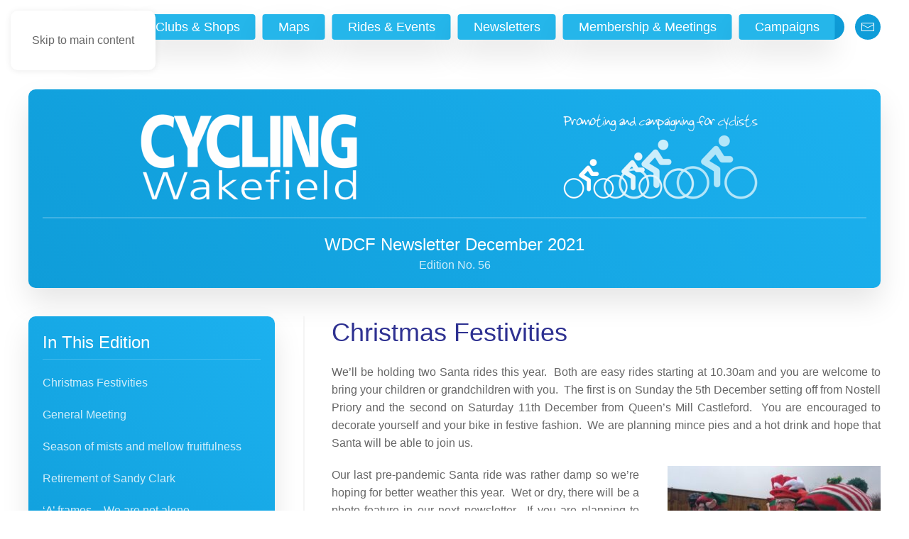

--- FILE ---
content_type: text/html; charset=UTF-8
request_url: https://cycling-wakefield.org.uk/wdcf-newsletter-december-2021/
body_size: 17835
content:
<!DOCTYPE html>
<html lang="en-GB">
    <head>
        <meta charset="UTF-8">
        <meta name="viewport" content="width=device-width, initial-scale=1">
                <link rel="pingback" href="https://cycling-wakefield.org.uk/xmlrpc.php">
                <meta name='robots' content='index, follow, max-image-preview:large, max-snippet:-1, max-video-preview:-1' />

	<!-- This site is optimized with the Yoast SEO plugin v26.8 - https://yoast.com/product/yoast-seo-wordpress/ -->
	<title>WDCF Newsletter December 2021 - Wakefield Cycling</title>
	<link rel="canonical" href="https://cycling-wakefield.org.uk/wdcf-newsletter-december-2021/" />
	<meta property="og:locale" content="en_GB" />
	<meta property="og:type" content="article" />
	<meta property="og:title" content="WDCF Newsletter December 2021 - Wakefield Cycling" />
	<meta property="og:description" content="In This Edition Christmas Festivities General Meeting Season of mists and mellow fruitfulness Retirement of Sandy Clark ‘A’ frames &#8211; We are not alone Rides Update Ride Leaders training Workdays Christmas Festivities We’ll be holding two Santa rides this year.  Both are easy rides starting at 10.30am and you are welcome to bring your children [&hellip;]" />
	<meta property="og:url" content="https://cycling-wakefield.org.uk/wdcf-newsletter-december-2021/" />
	<meta property="og:site_name" content="Wakefield Cycling" />
	<meta property="article:published_time" content="2021-12-02T12:30:21+00:00" />
	<meta property="article:modified_time" content="2022-05-05T18:38:52+00:00" />
	<meta property="og:image" content="https://cycling-wakefield.org.uk/wp-content/uploads/2021/12/Counciloor-meets-Santa-ride-300x169.jpg" />
	<meta name="author" content="Meg Andrews" />
	<meta name="twitter:card" content="summary_large_image" />
	<meta name="twitter:label1" content="Written by" />
	<meta name="twitter:data1" content="Meg Andrews" />
	<meta name="twitter:label2" content="Estimated reading time" />
	<meta name="twitter:data2" content="15 minutes" />
	<script type="application/ld+json" class="yoast-schema-graph">{"@context":"https://schema.org","@graph":[{"@type":"Article","@id":"https://cycling-wakefield.org.uk/wdcf-newsletter-december-2021/#article","isPartOf":{"@id":"https://cycling-wakefield.org.uk/wdcf-newsletter-december-2021/"},"author":{"name":"Meg Andrews","@id":"https://cycling-wakefield.org.uk/#/schema/person/5261558718d33e30dea76e245747d5b8"},"headline":"WDCF Newsletter December 2021","datePublished":"2021-12-02T12:30:21+00:00","dateModified":"2022-05-05T18:38:52+00:00","mainEntityOfPage":{"@id":"https://cycling-wakefield.org.uk/wdcf-newsletter-december-2021/"},"wordCount":3005,"commentCount":0,"publisher":{"@id":"https://cycling-wakefield.org.uk/#organization"},"image":{"@id":"https://cycling-wakefield.org.uk/wdcf-newsletter-december-2021/#primaryimage"},"thumbnailUrl":"https://cycling-wakefield.org.uk/wp-content/uploads/2021/12/Counciloor-meets-Santa-ride-300x169.jpg","articleSection":["Newsletter"],"inLanguage":"en-GB","potentialAction":[{"@type":"CommentAction","name":"Comment","target":["https://cycling-wakefield.org.uk/wdcf-newsletter-december-2021/#respond"]}]},{"@type":"WebPage","@id":"https://cycling-wakefield.org.uk/wdcf-newsletter-december-2021/","url":"https://cycling-wakefield.org.uk/wdcf-newsletter-december-2021/","name":"WDCF Newsletter December 2021 - Wakefield Cycling","isPartOf":{"@id":"https://cycling-wakefield.org.uk/#website"},"primaryImageOfPage":{"@id":"https://cycling-wakefield.org.uk/wdcf-newsletter-december-2021/#primaryimage"},"image":{"@id":"https://cycling-wakefield.org.uk/wdcf-newsletter-december-2021/#primaryimage"},"thumbnailUrl":"https://cycling-wakefield.org.uk/wp-content/uploads/2021/12/Counciloor-meets-Santa-ride-300x169.jpg","datePublished":"2021-12-02T12:30:21+00:00","dateModified":"2022-05-05T18:38:52+00:00","breadcrumb":{"@id":"https://cycling-wakefield.org.uk/wdcf-newsletter-december-2021/#breadcrumb"},"inLanguage":"en-GB","potentialAction":[{"@type":"ReadAction","target":["https://cycling-wakefield.org.uk/wdcf-newsletter-december-2021/"]}]},{"@type":"ImageObject","inLanguage":"en-GB","@id":"https://cycling-wakefield.org.uk/wdcf-newsletter-december-2021/#primaryimage","url":"https://cycling-wakefield.org.uk/wp-content/uploads/2021/12/Counciloor-meets-Santa-ride.jpg","contentUrl":"https://cycling-wakefield.org.uk/wp-content/uploads/2021/12/Counciloor-meets-Santa-ride.jpg","width":1605,"height":903},{"@type":"BreadcrumbList","@id":"https://cycling-wakefield.org.uk/wdcf-newsletter-december-2021/#breadcrumb","itemListElement":[{"@type":"ListItem","position":1,"name":"Home","item":"https://cycling-wakefield.org.uk/"},{"@type":"ListItem","position":2,"name":"WDCF Newsletter December 2021"}]},{"@type":"WebSite","@id":"https://cycling-wakefield.org.uk/#website","url":"https://cycling-wakefield.org.uk/","name":"Wakefield Cycling","description":"Promoting and Campaigning for Cyclists","publisher":{"@id":"https://cycling-wakefield.org.uk/#organization"},"potentialAction":[{"@type":"SearchAction","target":{"@type":"EntryPoint","urlTemplate":"https://cycling-wakefield.org.uk/?s={search_term_string}"},"query-input":{"@type":"PropertyValueSpecification","valueRequired":true,"valueName":"search_term_string"}}],"inLanguage":"en-GB"},{"@type":"Organization","@id":"https://cycling-wakefield.org.uk/#organization","name":"Wakefield District Cycle Forum","url":"https://cycling-wakefield.org.uk/","logo":{"@type":"ImageObject","inLanguage":"en-GB","@id":"https://cycling-wakefield.org.uk/#/schema/logo/image/","url":"https://its4yourdotcom.ddns.net:8081/sites/wakefield-cycling/wp-content/uploads/2021/03/WDCF_logo.png","contentUrl":"https://its4yourdotcom.ddns.net:8081/sites/wakefield-cycling/wp-content/uploads/2021/03/WDCF_logo.png","width":247,"height":160,"caption":"Wakefield District Cycle Forum"},"image":{"@id":"https://cycling-wakefield.org.uk/#/schema/logo/image/"}},{"@type":"Person","@id":"https://cycling-wakefield.org.uk/#/schema/person/5261558718d33e30dea76e245747d5b8","name":"Meg Andrews","image":{"@type":"ImageObject","inLanguage":"en-GB","@id":"https://cycling-wakefield.org.uk/#/schema/person/image/","url":"https://secure.gravatar.com/avatar/345a3beab49732868a6fd5e29f5d7265763c055f4f6aa5f6695df6697e52170f?s=96&d=mm&r=g","contentUrl":"https://secure.gravatar.com/avatar/345a3beab49732868a6fd5e29f5d7265763c055f4f6aa5f6695df6697e52170f?s=96&d=mm&r=g","caption":"Meg Andrews"},"url":"https://cycling-wakefield.org.uk/author/wdcf-ma/"}]}</script>
	<!-- / Yoast SEO plugin. -->


<link rel="alternate" type="application/rss+xml" title="Wakefield Cycling &raquo; Feed" href="https://cycling-wakefield.org.uk/feed/" />
<link rel="alternate" type="application/rss+xml" title="Wakefield Cycling &raquo; Comments Feed" href="https://cycling-wakefield.org.uk/comments/feed/" />
<link rel="alternate" type="application/rss+xml" title="Wakefield Cycling &raquo; WDCF Newsletter December 2021 Comments Feed" href="https://cycling-wakefield.org.uk/wdcf-newsletter-december-2021/feed/" />
<link rel="alternate" title="oEmbed (JSON)" type="application/json+oembed" href="https://cycling-wakefield.org.uk/wp-json/oembed/1.0/embed?url=https%3A%2F%2Fcycling-wakefield.org.uk%2Fwdcf-newsletter-december-2021%2F" />
<link rel="alternate" title="oEmbed (XML)" type="text/xml+oembed" href="https://cycling-wakefield.org.uk/wp-json/oembed/1.0/embed?url=https%3A%2F%2Fcycling-wakefield.org.uk%2Fwdcf-newsletter-december-2021%2F&#038;format=xml" />
<style id='wp-emoji-styles-inline-css'>

	img.wp-smiley, img.emoji {
		display: inline !important;
		border: none !important;
		box-shadow: none !important;
		height: 1em !important;
		width: 1em !important;
		margin: 0 0.07em !important;
		vertical-align: -0.1em !important;
		background: none !important;
		padding: 0 !important;
	}
/*# sourceURL=wp-emoji-styles-inline-css */
</style>
<style id='wp-block-library-inline-css'>
:root{--wp-block-synced-color:#7a00df;--wp-block-synced-color--rgb:122,0,223;--wp-bound-block-color:var(--wp-block-synced-color);--wp-editor-canvas-background:#ddd;--wp-admin-theme-color:#007cba;--wp-admin-theme-color--rgb:0,124,186;--wp-admin-theme-color-darker-10:#006ba1;--wp-admin-theme-color-darker-10--rgb:0,107,160.5;--wp-admin-theme-color-darker-20:#005a87;--wp-admin-theme-color-darker-20--rgb:0,90,135;--wp-admin-border-width-focus:2px}@media (min-resolution:192dpi){:root{--wp-admin-border-width-focus:1.5px}}.wp-element-button{cursor:pointer}:root .has-very-light-gray-background-color{background-color:#eee}:root .has-very-dark-gray-background-color{background-color:#313131}:root .has-very-light-gray-color{color:#eee}:root .has-very-dark-gray-color{color:#313131}:root .has-vivid-green-cyan-to-vivid-cyan-blue-gradient-background{background:linear-gradient(135deg,#00d084,#0693e3)}:root .has-purple-crush-gradient-background{background:linear-gradient(135deg,#34e2e4,#4721fb 50%,#ab1dfe)}:root .has-hazy-dawn-gradient-background{background:linear-gradient(135deg,#faaca8,#dad0ec)}:root .has-subdued-olive-gradient-background{background:linear-gradient(135deg,#fafae1,#67a671)}:root .has-atomic-cream-gradient-background{background:linear-gradient(135deg,#fdd79a,#004a59)}:root .has-nightshade-gradient-background{background:linear-gradient(135deg,#330968,#31cdcf)}:root .has-midnight-gradient-background{background:linear-gradient(135deg,#020381,#2874fc)}:root{--wp--preset--font-size--normal:16px;--wp--preset--font-size--huge:42px}.has-regular-font-size{font-size:1em}.has-larger-font-size{font-size:2.625em}.has-normal-font-size{font-size:var(--wp--preset--font-size--normal)}.has-huge-font-size{font-size:var(--wp--preset--font-size--huge)}.has-text-align-center{text-align:center}.has-text-align-left{text-align:left}.has-text-align-right{text-align:right}.has-fit-text{white-space:nowrap!important}#end-resizable-editor-section{display:none}.aligncenter{clear:both}.items-justified-left{justify-content:flex-start}.items-justified-center{justify-content:center}.items-justified-right{justify-content:flex-end}.items-justified-space-between{justify-content:space-between}.screen-reader-text{border:0;clip-path:inset(50%);height:1px;margin:-1px;overflow:hidden;padding:0;position:absolute;width:1px;word-wrap:normal!important}.screen-reader-text:focus{background-color:#ddd;clip-path:none;color:#444;display:block;font-size:1em;height:auto;left:5px;line-height:normal;padding:15px 23px 14px;text-decoration:none;top:5px;width:auto;z-index:100000}html :where(.has-border-color){border-style:solid}html :where([style*=border-top-color]){border-top-style:solid}html :where([style*=border-right-color]){border-right-style:solid}html :where([style*=border-bottom-color]){border-bottom-style:solid}html :where([style*=border-left-color]){border-left-style:solid}html :where([style*=border-width]){border-style:solid}html :where([style*=border-top-width]){border-top-style:solid}html :where([style*=border-right-width]){border-right-style:solid}html :where([style*=border-bottom-width]){border-bottom-style:solid}html :where([style*=border-left-width]){border-left-style:solid}html :where(img[class*=wp-image-]){height:auto;max-width:100%}:where(figure){margin:0 0 1em}html :where(.is-position-sticky){--wp-admin--admin-bar--position-offset:var(--wp-admin--admin-bar--height,0px)}@media screen and (max-width:600px){html :where(.is-position-sticky){--wp-admin--admin-bar--position-offset:0px}}

/*# sourceURL=wp-block-library-inline-css */
</style><style id='global-styles-inline-css'>
:root{--wp--preset--aspect-ratio--square: 1;--wp--preset--aspect-ratio--4-3: 4/3;--wp--preset--aspect-ratio--3-4: 3/4;--wp--preset--aspect-ratio--3-2: 3/2;--wp--preset--aspect-ratio--2-3: 2/3;--wp--preset--aspect-ratio--16-9: 16/9;--wp--preset--aspect-ratio--9-16: 9/16;--wp--preset--color--black: #000000;--wp--preset--color--cyan-bluish-gray: #abb8c3;--wp--preset--color--white: #ffffff;--wp--preset--color--pale-pink: #f78da7;--wp--preset--color--vivid-red: #cf2e2e;--wp--preset--color--luminous-vivid-orange: #ff6900;--wp--preset--color--luminous-vivid-amber: #fcb900;--wp--preset--color--light-green-cyan: #7bdcb5;--wp--preset--color--vivid-green-cyan: #00d084;--wp--preset--color--pale-cyan-blue: #8ed1fc;--wp--preset--color--vivid-cyan-blue: #0693e3;--wp--preset--color--vivid-purple: #9b51e0;--wp--preset--gradient--vivid-cyan-blue-to-vivid-purple: linear-gradient(135deg,rgb(6,147,227) 0%,rgb(155,81,224) 100%);--wp--preset--gradient--light-green-cyan-to-vivid-green-cyan: linear-gradient(135deg,rgb(122,220,180) 0%,rgb(0,208,130) 100%);--wp--preset--gradient--luminous-vivid-amber-to-luminous-vivid-orange: linear-gradient(135deg,rgb(252,185,0) 0%,rgb(255,105,0) 100%);--wp--preset--gradient--luminous-vivid-orange-to-vivid-red: linear-gradient(135deg,rgb(255,105,0) 0%,rgb(207,46,46) 100%);--wp--preset--gradient--very-light-gray-to-cyan-bluish-gray: linear-gradient(135deg,rgb(238,238,238) 0%,rgb(169,184,195) 100%);--wp--preset--gradient--cool-to-warm-spectrum: linear-gradient(135deg,rgb(74,234,220) 0%,rgb(151,120,209) 20%,rgb(207,42,186) 40%,rgb(238,44,130) 60%,rgb(251,105,98) 80%,rgb(254,248,76) 100%);--wp--preset--gradient--blush-light-purple: linear-gradient(135deg,rgb(255,206,236) 0%,rgb(152,150,240) 100%);--wp--preset--gradient--blush-bordeaux: linear-gradient(135deg,rgb(254,205,165) 0%,rgb(254,45,45) 50%,rgb(107,0,62) 100%);--wp--preset--gradient--luminous-dusk: linear-gradient(135deg,rgb(255,203,112) 0%,rgb(199,81,192) 50%,rgb(65,88,208) 100%);--wp--preset--gradient--pale-ocean: linear-gradient(135deg,rgb(255,245,203) 0%,rgb(182,227,212) 50%,rgb(51,167,181) 100%);--wp--preset--gradient--electric-grass: linear-gradient(135deg,rgb(202,248,128) 0%,rgb(113,206,126) 100%);--wp--preset--gradient--midnight: linear-gradient(135deg,rgb(2,3,129) 0%,rgb(40,116,252) 100%);--wp--preset--font-size--small: 13px;--wp--preset--font-size--medium: 20px;--wp--preset--font-size--large: 36px;--wp--preset--font-size--x-large: 42px;--wp--preset--spacing--20: 0.44rem;--wp--preset--spacing--30: 0.67rem;--wp--preset--spacing--40: 1rem;--wp--preset--spacing--50: 1.5rem;--wp--preset--spacing--60: 2.25rem;--wp--preset--spacing--70: 3.38rem;--wp--preset--spacing--80: 5.06rem;--wp--preset--shadow--natural: 6px 6px 9px rgba(0, 0, 0, 0.2);--wp--preset--shadow--deep: 12px 12px 50px rgba(0, 0, 0, 0.4);--wp--preset--shadow--sharp: 6px 6px 0px rgba(0, 0, 0, 0.2);--wp--preset--shadow--outlined: 6px 6px 0px -3px rgb(255, 255, 255), 6px 6px rgb(0, 0, 0);--wp--preset--shadow--crisp: 6px 6px 0px rgb(0, 0, 0);}:where(.is-layout-flex){gap: 0.5em;}:where(.is-layout-grid){gap: 0.5em;}body .is-layout-flex{display: flex;}.is-layout-flex{flex-wrap: wrap;align-items: center;}.is-layout-flex > :is(*, div){margin: 0;}body .is-layout-grid{display: grid;}.is-layout-grid > :is(*, div){margin: 0;}:where(.wp-block-columns.is-layout-flex){gap: 2em;}:where(.wp-block-columns.is-layout-grid){gap: 2em;}:where(.wp-block-post-template.is-layout-flex){gap: 1.25em;}:where(.wp-block-post-template.is-layout-grid){gap: 1.25em;}.has-black-color{color: var(--wp--preset--color--black) !important;}.has-cyan-bluish-gray-color{color: var(--wp--preset--color--cyan-bluish-gray) !important;}.has-white-color{color: var(--wp--preset--color--white) !important;}.has-pale-pink-color{color: var(--wp--preset--color--pale-pink) !important;}.has-vivid-red-color{color: var(--wp--preset--color--vivid-red) !important;}.has-luminous-vivid-orange-color{color: var(--wp--preset--color--luminous-vivid-orange) !important;}.has-luminous-vivid-amber-color{color: var(--wp--preset--color--luminous-vivid-amber) !important;}.has-light-green-cyan-color{color: var(--wp--preset--color--light-green-cyan) !important;}.has-vivid-green-cyan-color{color: var(--wp--preset--color--vivid-green-cyan) !important;}.has-pale-cyan-blue-color{color: var(--wp--preset--color--pale-cyan-blue) !important;}.has-vivid-cyan-blue-color{color: var(--wp--preset--color--vivid-cyan-blue) !important;}.has-vivid-purple-color{color: var(--wp--preset--color--vivid-purple) !important;}.has-black-background-color{background-color: var(--wp--preset--color--black) !important;}.has-cyan-bluish-gray-background-color{background-color: var(--wp--preset--color--cyan-bluish-gray) !important;}.has-white-background-color{background-color: var(--wp--preset--color--white) !important;}.has-pale-pink-background-color{background-color: var(--wp--preset--color--pale-pink) !important;}.has-vivid-red-background-color{background-color: var(--wp--preset--color--vivid-red) !important;}.has-luminous-vivid-orange-background-color{background-color: var(--wp--preset--color--luminous-vivid-orange) !important;}.has-luminous-vivid-amber-background-color{background-color: var(--wp--preset--color--luminous-vivid-amber) !important;}.has-light-green-cyan-background-color{background-color: var(--wp--preset--color--light-green-cyan) !important;}.has-vivid-green-cyan-background-color{background-color: var(--wp--preset--color--vivid-green-cyan) !important;}.has-pale-cyan-blue-background-color{background-color: var(--wp--preset--color--pale-cyan-blue) !important;}.has-vivid-cyan-blue-background-color{background-color: var(--wp--preset--color--vivid-cyan-blue) !important;}.has-vivid-purple-background-color{background-color: var(--wp--preset--color--vivid-purple) !important;}.has-black-border-color{border-color: var(--wp--preset--color--black) !important;}.has-cyan-bluish-gray-border-color{border-color: var(--wp--preset--color--cyan-bluish-gray) !important;}.has-white-border-color{border-color: var(--wp--preset--color--white) !important;}.has-pale-pink-border-color{border-color: var(--wp--preset--color--pale-pink) !important;}.has-vivid-red-border-color{border-color: var(--wp--preset--color--vivid-red) !important;}.has-luminous-vivid-orange-border-color{border-color: var(--wp--preset--color--luminous-vivid-orange) !important;}.has-luminous-vivid-amber-border-color{border-color: var(--wp--preset--color--luminous-vivid-amber) !important;}.has-light-green-cyan-border-color{border-color: var(--wp--preset--color--light-green-cyan) !important;}.has-vivid-green-cyan-border-color{border-color: var(--wp--preset--color--vivid-green-cyan) !important;}.has-pale-cyan-blue-border-color{border-color: var(--wp--preset--color--pale-cyan-blue) !important;}.has-vivid-cyan-blue-border-color{border-color: var(--wp--preset--color--vivid-cyan-blue) !important;}.has-vivid-purple-border-color{border-color: var(--wp--preset--color--vivid-purple) !important;}.has-vivid-cyan-blue-to-vivid-purple-gradient-background{background: var(--wp--preset--gradient--vivid-cyan-blue-to-vivid-purple) !important;}.has-light-green-cyan-to-vivid-green-cyan-gradient-background{background: var(--wp--preset--gradient--light-green-cyan-to-vivid-green-cyan) !important;}.has-luminous-vivid-amber-to-luminous-vivid-orange-gradient-background{background: var(--wp--preset--gradient--luminous-vivid-amber-to-luminous-vivid-orange) !important;}.has-luminous-vivid-orange-to-vivid-red-gradient-background{background: var(--wp--preset--gradient--luminous-vivid-orange-to-vivid-red) !important;}.has-very-light-gray-to-cyan-bluish-gray-gradient-background{background: var(--wp--preset--gradient--very-light-gray-to-cyan-bluish-gray) !important;}.has-cool-to-warm-spectrum-gradient-background{background: var(--wp--preset--gradient--cool-to-warm-spectrum) !important;}.has-blush-light-purple-gradient-background{background: var(--wp--preset--gradient--blush-light-purple) !important;}.has-blush-bordeaux-gradient-background{background: var(--wp--preset--gradient--blush-bordeaux) !important;}.has-luminous-dusk-gradient-background{background: var(--wp--preset--gradient--luminous-dusk) !important;}.has-pale-ocean-gradient-background{background: var(--wp--preset--gradient--pale-ocean) !important;}.has-electric-grass-gradient-background{background: var(--wp--preset--gradient--electric-grass) !important;}.has-midnight-gradient-background{background: var(--wp--preset--gradient--midnight) !important;}.has-small-font-size{font-size: var(--wp--preset--font-size--small) !important;}.has-medium-font-size{font-size: var(--wp--preset--font-size--medium) !important;}.has-large-font-size{font-size: var(--wp--preset--font-size--large) !important;}.has-x-large-font-size{font-size: var(--wp--preset--font-size--x-large) !important;}
/*# sourceURL=global-styles-inline-css */
</style>

<style id='classic-theme-styles-inline-css'>
/*! This file is auto-generated */
.wp-block-button__link{color:#fff;background-color:#32373c;border-radius:9999px;box-shadow:none;text-decoration:none;padding:calc(.667em + 2px) calc(1.333em + 2px);font-size:1.125em}.wp-block-file__button{background:#32373c;color:#fff;text-decoration:none}
/*# sourceURL=/wp-includes/css/classic-themes.min.css */
</style>
<link href="https://cycling-wakefield.org.uk/wp-content/themes/yootheme/css/theme.1.css?ver=1769622041" rel="stylesheet">
<link rel="https://api.w.org/" href="https://cycling-wakefield.org.uk/wp-json/" /><link rel="alternate" title="JSON" type="application/json" href="https://cycling-wakefield.org.uk/wp-json/wp/v2/posts/1572" /><link rel="EditURI" type="application/rsd+xml" title="RSD" href="https://cycling-wakefield.org.uk/xmlrpc.php?rsd" />
<meta name="generator" content="WordPress 6.9" />
<link rel='shortlink' href='https://cycling-wakefield.org.uk/?p=1572' />
<link rel="icon" href="/wp-content/uploads/2021/04/favicon_02.png" sizes="any">
<link rel="apple-touch-icon" href="/wp-content/uploads/2021/04/touch_icon_02.png"><script src="https://cycling-wakefield.org.uk/wp-content/themes/yootheme/assets/site/js/consent.js?ver=5.0.8" type="module"></script>
<script>window.yootheme ||= {}; yootheme.consent = {"type":"optin","banner_layout":"section-bottom","categories":{"functional":[],"preferences":["openstreetmap"],"marketing":[]}};</script>
<script src="https://cycling-wakefield.org.uk/wp-content/themes/yootheme/vendor/assets/uikit/dist/js/uikit.min.js?ver=5.0.8"></script>
<script src="https://cycling-wakefield.org.uk/wp-content/themes/yootheme/vendor/assets/uikit/dist/js/uikit-icons-flow.min.js?ver=5.0.8"></script>
<script src="https://cycling-wakefield.org.uk/wp-content/themes/yootheme/assets/site/js/theme.js?ver=5.0.8"></script>
<script>window.yootheme ||= {}; yootheme.theme = {"i18n":{"close":{"label":"Close","0":"yootheme"},"totop":{"label":"Back to top","0":"yootheme"},"marker":{"label":"Open","0":"yootheme"},"navbarToggleIcon":{"label":"Open menu","0":"yootheme"},"paginationPrevious":{"label":"Previous page","0":"yootheme"},"paginationNext":{"label":"Next page","0":"yootheme"},"searchIcon":{"toggle":"Open Search","submit":"Submit Search"},"slider":{"next":"Next slide","previous":"Previous slide","slideX":"Slide %s","slideLabel":"%s of %s"},"slideshow":{"next":"Next slide","previous":"Previous slide","slideX":"Slide %s","slideLabel":"%s of %s"},"lightboxPanel":{"next":"Next slide","previous":"Previous slide","slideLabel":"%s of %s","close":"Close"}}};</script>
<script type="text/plain" data-category="marketing">window.dataLayer = window.dataLayer || [];
function gtag(){dataLayer.push(arguments);}
gtag('js', new Date());

gtag('config', 'G-30SN130VP0');</script>    </head>
    <body class="wp-singular post-template-default single single-post postid-1572 single-format-standard wp-theme-yootheme ">

        
        <div class="uk-hidden-visually uk-notification uk-notification-top-left uk-width-auto">
            <div class="uk-notification-message">
                <a href="#tm-main" class="uk-link-reset">Skip to main content</a>
            </div>
        </div>

        
        
        <div class="tm-page">

                        


<header class="tm-header-mobile uk-hidden@m">


    
        <div class="uk-navbar-container">

            <div class="uk-container uk-container-expand uk-padding-remove-left">
                <nav class="uk-navbar" uk-navbar="{&quot;align&quot;:&quot;left&quot;,&quot;container&quot;:&quot;.tm-header-mobile&quot;,&quot;boundary&quot;:&quot;.tm-header-mobile .uk-navbar-container&quot;}">

                                        <div class="uk-navbar-left ">

                                                    <a href="https://cycling-wakefield.org.uk/" aria-label="Back to home" class="uk-logo uk-navbar-item uk-padding-remove-left">
    <picture><source type="image/webp" srcset="/wp-content/uploads/yootheme/cache/0c/0ceab8f2.webp 288w" sizes="(min-width: 288px) 288px"><img src="/wp-content/uploads/2021/04/wdcf_logo_mobile_21a.png" width="288" height="55" alt></picture></a>                        
                        
                        
                    </div>
                    
                    
                                        <div class="uk-navbar-right">

                                                                            
                                                    <a uk-toggle href="#tm-dialog-mobile" class="uk-navbar-toggle">

        
        <div uk-navbar-toggle-icon></div>

        
    </a>                        
                    </div>
                    
                </nav>
            </div>

        </div>

    



        <div id="tm-dialog-mobile" uk-offcanvas="container: true; overlay: true" mode="slide" flip>
        <div class="uk-offcanvas-bar uk-flex uk-flex-column">

                        <button class="uk-offcanvas-close uk-close-large" type="button" uk-close uk-toggle="cls: uk-close-large; mode: media; media: @s"></button>
            
                        <div class="uk-margin-auto-bottom">
                
<div class="uk-grid uk-child-width-1-1" uk-grid>    <div>
<div class="uk-panel widget widget_nav_menu" id="nav_menu-2">

    
    
<ul class="uk-nav uk-nav-default">
    
	<li class="menu-item menu-item-type-post_type menu-item-object-page menu-item-home"><a href="https://cycling-wakefield.org.uk/">Home</a></li>
	<li class="menu-item menu-item-type-post_type menu-item-object-page"><a href="https://cycling-wakefield.org.uk/clubs-shops-links/">Clubs & Shops</a></li>
	<li class="menu-item menu-item-type-post_type menu-item-object-page"><a href="https://cycling-wakefield.org.uk/maps/">Maps</a></li>
	<li class="menu-item menu-item-type-post_type menu-item-object-page"><a href="https://cycling-wakefield.org.uk/events-rides/">Rides & Events</a></li>
	<li class="menu-item menu-item-type-post_type menu-item-object-page"><a href="https://cycling-wakefield.org.uk/newsletters/">Newsletters</a></li>
	<li class="menu-item menu-item-type-post_type menu-item-object-page"><a href="https://cycling-wakefield.org.uk/membership/">Membership &#038; Meetings</a></li>
	<li class="menu-item menu-item-type-post_type menu-item-object-page"><a href="https://cycling-wakefield.org.uk/campaigns/">Campaigns</a></li></ul>

</div>
</div>    <div>
<div class="uk-panel">

    
    <ul class="uk-grid uk-flex-inline uk-flex-middle uk-flex-nowrap uk-grid-small">                    <li><a href="https://www.facebook.com/groups/WDCF1/" class="uk-preserve-width uk-icon-button" rel="noreferrer" target="_blank"><span uk-icon="icon: facebook;"></span></a></li>
                    <li><a href="mailto: info@cycling-wakefield.org.uk" class="uk-preserve-width uk-icon-button" rel="noreferrer" target="_blank"><span uk-icon="icon: mail;"></span></a></li>
            </ul>
</div>
</div></div>            </div>
            
            
        </div>
    </div>
    
    
    

</header>




<header class="tm-header uk-visible@m">



    
        <div class="uk-navbar-container">

            <div class="uk-container uk-container-large">
                <nav class="uk-navbar" uk-navbar="{&quot;align&quot;:&quot;left&quot;,&quot;container&quot;:&quot;.tm-header&quot;,&quot;boundary&quot;:&quot;.tm-header .uk-navbar-container&quot;}">

                    
                                        <div class="uk-navbar-center">

                        
                                                    
<ul class="uk-navbar-nav">
    
	<li class="menu-item menu-item-type-post_type menu-item-object-page menu-item-home"><a href="https://cycling-wakefield.org.uk/">Home</a></li>
	<li class="menu-item menu-item-type-post_type menu-item-object-page"><a href="https://cycling-wakefield.org.uk/clubs-shops-links/">Clubs & Shops</a></li>
	<li class="menu-item menu-item-type-post_type menu-item-object-page"><a href="https://cycling-wakefield.org.uk/maps/">Maps</a></li>
	<li class="menu-item menu-item-type-post_type menu-item-object-page"><a href="https://cycling-wakefield.org.uk/events-rides/">Rides & Events</a></li>
	<li class="menu-item menu-item-type-post_type menu-item-object-page"><a href="https://cycling-wakefield.org.uk/newsletters/">Newsletters</a></li>
	<li class="menu-item menu-item-type-post_type menu-item-object-page"><a href="https://cycling-wakefield.org.uk/membership/">Membership &#038; Meetings</a></li>
	<li class="menu-item menu-item-type-post_type menu-item-object-page"><a href="https://cycling-wakefield.org.uk/campaigns/">Campaigns</a></li></ul>
                        
                    </div>
                    
                                        <div class="uk-navbar-right">

                        
                                                    
<div class="uk-navbar-item">

    
    <ul class="uk-grid uk-flex-inline uk-flex-middle uk-flex-nowrap uk-grid-small">                    <li><a href="https://www.facebook.com/groups/WDCF1/" class="uk-preserve-width uk-icon-button" rel="noreferrer" target="_blank"><span uk-icon="icon: facebook;"></span></a></li>
                    <li><a href="mailto: info@cycling-wakefield.org.uk" class="uk-preserve-width uk-icon-button" rel="noreferrer" target="_blank"><span uk-icon="icon: mail;"></span></a></li>
            </ul>
</div>
                        
                    </div>
                    
                </nav>
            </div>

        </div>

    







</header>

            
            
            <main id="tm-main">

                <!-- Builder #page --><style class="uk-margin-remove-adjacent">#page\#0 .el-content,#page\#0 .el-meta{text-align: center;}</style>
<div class="uk-section-default uk-section">
    
        
        
        
            
                                <div class="uk-container uk-container-large">                
                    
<div class="uk-grid-margin uk-grid tm-grid-expand uk-child-width-1-1">
    
        
<div class="uk-width-1-1">
    
        
            
            
            
                
                    
<div class="uk-card uk-card-primary uk-card-small uk-card-body uk-margin-remove-first-child uk-margin" id="page#0">
    
        
            
                
            
            
                                                
                
                    

        
                <div class="el-title uk-card-title uk-margin-top uk-margin-remove-bottom">                        <div class="uk-grid-collapse uk-child-width-expand@s uk-text-center uk-margin-small" uk-grid=""> <div> <div class="uk-card uk-card-body uk-margin-small" style="padding: 0px;"><img decoding="async" src="/wp-content/uploads/2021/04/wakefield_cycling_newsletter_header_03.png" alt="Wakefield District Cycle Forum" /></div> </div> <div> <div class="uk-card uk-card-body uk-margin-small" style="padding: 0px;"><img decoding="async" src="/wp-content/uploads/2021/04/promoting_and_campaigning_for_cyclists_03.png" alt="Promoting and Campaigning for Cyclists"/></div> </div> </div><div><hr></div>                    </div>        
        
    
        
        
                <div class="el-content uk-panel uk-margin-top"><h1 class="uk-h3">WDCF Newsletter December 2021</h1></div>        
                <div class="el-meta uk-margin-remove-top">Edition No. 56</div>        
        

                
                
            
        
    
</div>
                
            
        
    
</div>
    
</div>
<div class="uk-grid-margin uk-grid tm-grid-expand uk-grid-divider" uk-grid>
    
        
<div class="uk-width-1-3@m">
    
        
            
            
            
                
                    
<div class="uk-card uk-card-primary uk-card-small uk-card-body uk-margin-remove-first-child uk-margin uk-width-large@s uk-margin-auto-right@m uk-margin-remove-left@m uk-margin-auto">
    
        
            
                
            
            
                                                
                
                    

        
                <h3 class="el-title uk-card-title uk-heading-divider uk-margin-top uk-margin-remove-bottom">                        In This Edition                    </h3>        
        
    
        
        
                <div class="el-content uk-panel uk-margin-top"><p>Christmas Festivities</p>
<p>General Meeting</p>
<p>Season of mists and mellow fruitfulness</p>
<p>Retirement of Sandy Clark</p>
<p>‘A’ frames &#8211; We are not alone</p>
<p>Rides</p>
<ul>
<li>Update</li>
<li>Ride Leaders training</li>
</ul>
<p>Workdays</p></div>        
        
        

                
                
            
        
    
</div>
                
            
        
    
</div>
<div class="uk-width-2-3@m">
    
        
            
            
            
                
                    
<h2>
    
        
                    Christmas Festivities        
        
    
</h2><div class="uk-panel uk-margin uk-text-justify"><p>We’ll be holding two Santa rides this year.  Both are easy rides starting at 10.30am and you are welcome to bring your children or grandchildren with you.  The first is on Sunday the 5th December setting off from Nostell Priory and the second on Saturday 11th December from Queen’s Mill Castleford.  You are encouraged to decorate yourself and your bike in festive fashion.  We are planning mince pies and a hot drink and hope that Santa will be able to join us.</p>
<p><img fetchpriority="high" decoding="async" src="https://cycling-wakefield.org.uk/wp-content/uploads/2021/12/Counciloor-meets-Santa-ride-300x169.jpg" alt="" width="300" height="169" class="size-medium wp-image-1578 alignright" srcset="https://cycling-wakefield.org.uk/wp-content/uploads/2021/12/Counciloor-meets-Santa-ride-300x169.jpg 300w, https://cycling-wakefield.org.uk/wp-content/uploads/2021/12/Counciloor-meets-Santa-ride-1024x576.jpg 1024w, https://cycling-wakefield.org.uk/wp-content/uploads/2021/12/Counciloor-meets-Santa-ride-768x432.jpg 768w, https://cycling-wakefield.org.uk/wp-content/uploads/2021/12/Counciloor-meets-Santa-ride-1536x864.jpg 1536w, https://cycling-wakefield.org.uk/wp-content/uploads/2021/12/Counciloor-meets-Santa-ride.jpg 1605w" sizes="(max-width: 300px) 100vw, 300px" />Our last pre-pandemic Santa ride was rather damp so we’re hoping for better weather this year.  Wet or dry, there will be a photo feature in our next newsletter.  If you are planning to borrow a bike, why not turn up early with some tinsel to pimp your ride!</p></div>
                
            
        
    
</div>
    
</div>
<div class="uk-grid-margin uk-grid tm-grid-expand uk-child-width-1-1">
    
        
<div class="uk-width-1-1">
    
        
            
            
            
                
                    
<h2>
    
        
                    General Meeting        
        
    
</h2><div class="uk-panel uk-column-1-3@m uk-column-divider uk-column-1-2@s uk-column-1-1 uk-margin uk-text-justify"><p>Not many turned up for the General Meeting of the Forum on Thursday 18th November apart from the committee and the proposed updates to the constitution were the only thing on the agenda. These were uncontroversial and had been fully explained in the notice for the meeting.  The only amendment suggested was accepted without issue and the changes were then passed unanimously.</p>
<p>Thanks are due to all who attended and to Ackworth Parish Council who allowed us to use the meeting room.</p></div>
                
            
        
    
</div>
    
</div>
<div class="uk-grid-margin uk-grid tm-grid-expand uk-child-width-1-1">
    
        
<div class="uk-width-1-1">
    
        
            
            
            
                
                    
<h2>
    
        
                    <p>Season of mists and mellow fruitfulness</p>        
        
    
</h2><div class="uk-panel uk-column-1-3@m uk-column-divider uk-column-1-2@s uk-column-1-1 uk-margin uk-text-justify"><p>One of the respondents to the local authority’s questionnaire, mentioned in our last newsletter, outlined their difficulty in specifying how often they visit Anglers’ Country Park as they and their spouse only ride their bikes in the summer.  I truly think that they are missing out.</p>
<p>I have already waxed lyrical about springtime rides and the transition from celandines to violets and from bluebells to buttercups, with blackthorn blooms followed by burgeoning may blossoms.  In autumn, now the elderberry wine has been bottled, the plump sloes picked for gin making and the blackberries jammed into pies, we’ve still got the beautiful palette of autumn leaves to marvel at both in the trees and as we crunch over them.  The sun seems lower in the sky and dazzles but in sheltered spots you can still feel its warmth.  Myriad of migrating birds are more visible through the bare branches and fungi flourish.</p>
<p></p>
<p><img decoding="async" src="https://cycling-wakefield.org.uk/wp-content/uploads/2021/12/Autumn-leaves-225x300.jpg" alt="" width="225" height="300" class="size-medium wp-image-1648" srcset="https://cycling-wakefield.org.uk/wp-content/uploads/2021/12/Autumn-leaves-225x300.jpg 225w, https://cycling-wakefield.org.uk/wp-content/uploads/2021/12/Autumn-leaves-scaled.jpg 1920w" sizes="(max-width: 225px) 100vw, 225px" /></p>
<p>It&#8217;s going to get colder and we’ll all put on pounds of extra layers to keep warm. We’ll enjoy wheeling through our winter wonderlands together, with or without snow, cracking frozen puddles, fuelled by coffee, cake, hot soup and the camaraderie of colleagues.  Cycling truly isn’t just a summer pastime.</p></div>
                
            
        
    
</div>
    
</div>
<div class="uk-grid-margin uk-grid tm-grid-expand uk-child-width-1-1">
    
        
<div class="uk-width-1-1">
    
        
            
            
            
                
                    
<h2>
    
        
                    Retirement of Sandy Clark        
        
    
</h2><div class="uk-panel uk-column-1-3@m uk-column-divider uk-column-1-2@s uk-column-1-1 uk-margin uk-text-justify"><p>Dr Sandy Clark has let it be known that he wishes to retire from the committee of WDCF and to relinquish his post as Campaign Officer.</p>
<p>A trawl through our old newsletters reveal that Sandy has been with WDCF from the start.   The beginnings of the Cycle Forum were laid in 2001 when a motion was passed at the Pontefract Cyclists’ Touring Club (CTC) annual meeting in Ackworth to start a campaign committee, which was to develop into a cycle forum. The founding committee members were Steve Kidd, Sandy Clark, Graham Lawrence, Bill Houlder, and Des Hampshire. The first action of the committee was to organise a set of rides to illustrate the good and bad points of what the council had done for cyclists. These rides started at South Elmsall, Castleford, Pontefract and Thornes Park. Council officer Andrew Fowler attended the first ride and with the CTC campaign committee set up the Wakefield Cycle Users Forum as a consultative forum to Wakefield Metropolitan District Council (WMDC).</p>
<p><img decoding="async" src="https://cycling-wakefield.org.uk/wp-content/uploads/2021/12/Sandy-on-a-bike.jpg" alt="" width="135" height="294" class="size-full wp-image-1581 alignright" />The initial achievements of the Cycle Users Forum were under threat when the council, in 2007, decided to axe the Cycle Officer post, which the Forum had successfully argued for, and the healthy transport team. It was this action by WMDC that convinced Forum members that an independent Cycle Forum with its own constitution, volunteers and funds was needed. Wakefield District Cycle Forum became an independent organisation in March 2008 and its first newsletter appeared 6 months later.  Dr Sandy Clark was chairman with David Keighley as vice chairman, a partnership that has continued to this day. WDCF was constituted to take on an active role to promote cycling in the district. They managed to ensure that the entire budget allocated to cycling in the Local Transport Plan was actually spent on dedicated cycle schemes.</p>
<p>WDCF began by looking at some of the existing cycle network and wondering if, with a little effort on the &#8220;missing links&#8221;, then perhaps a couple of tracks might be joined. One of these links would join a section of cycle track behind the Academy School in Crofton with a section of road running down to Yorkshire Water Treatment plant, under the short rail tunnel and out into Walton Colliery Nature Park. This would avoid cyclists having to ride on the road underneath a railway bridge which was always tricky for bikes and road vehicles to share. It would also provide a mainly off-road ride down to Sandal and Agbrigg station. Yorkshire Water were definitely against the move to open up the tunnel near their treatment plant and Network Rail had little interest in removing the barriers which had been placed at the entrance to the tunnel. WDCF enlisted support from the local MP Jon Trickett, Walton and Crofton Parish Council, local walking groups and Northern Rail. Although Jon Trickett played an influential part in helping to get the attention of Network Rail, Sandy Clark took a central role in bringing these parties together and as it turned out, he was the heartbeat which kept the project going.</p>
<p><img decoding="async" src="https://cycling-wakefield.org.uk/wp-content/uploads/2021/12/sc1-Sandy-very-smart-2-285x300.jpg" alt="" width="285" height="300" class="alignnone size-medium wp-image-1619" srcset="https://cycling-wakefield.org.uk/wp-content/uploads/2021/12/sc1-Sandy-very-smart-2-285x300.jpg 285w, https://cycling-wakefield.org.uk/wp-content/uploads/2021/12/sc1-Sandy-very-smart-2-973x1024.jpg 973w, https://cycling-wakefield.org.uk/wp-content/uploads/2021/12/sc1-Sandy-very-smart-2-768x808.jpg 768w, https://cycling-wakefield.org.uk/wp-content/uploads/2021/12/sc1-Sandy-very-smart-2.jpg 1309w" sizes="(max-width: 285px) 100vw, 285px" />In 2013, Sandy Clark, still chairman, project managed the Chevet Branch Line Bridleway Project to turn a disused railway line adjacent to Newmillerdam into a bridleway with an all-weather surface for multi-user use eventually linking the Trans Pennine Trail at Old Royston to Newmillerdam Country Park and Wood Lane.</p>
<p><img decoding="async" src="https://cycling-wakefield.org.uk/wp-content/uploads/2021/12/sc2Sandy-wild-workman-2-230x300.jpg" alt="" width="230" height="300" class="size-medium wp-image-1620 alignright" srcset="https://cycling-wakefield.org.uk/wp-content/uploads/2021/12/sc2Sandy-wild-workman-2-230x300.jpg 230w, https://cycling-wakefield.org.uk/wp-content/uploads/2021/12/sc2Sandy-wild-workman-2-786x1024.jpg 786w, https://cycling-wakefield.org.uk/wp-content/uploads/2021/12/sc2Sandy-wild-workman-2-768x1001.jpg 768w, https://cycling-wakefield.org.uk/wp-content/uploads/2021/12/sc2Sandy-wild-workman-2.jpg 884w" sizes="(max-width: 230px) 100vw, 230px" />More recently, Sandy has led the campaign to upgrade the track between Agbrigg-Oakenshaw Lane to provide a traffic free route between a local community centre and Walton Country Park.  He has been vociferous in his opposition to barriers on cycle routes, pursuing a claim to the Local Government Ombudsman which led to WMDC being ordered to consult interested parties and think again.</p>
<p>Sandy edited the newsletter for some time, which meant that efforts and achievements were attributed to the team as a whole and his name rarely appeared.  He is keen that David Keighley’s contribution, particularly in regard to the routes over Lord St Oswald’s lands at Nostell, are not overlooked.  He attributes much of his success to their teamwork.</p>
<p>Personally, I have found Sandy helpful and supportive. He is keen to encourage nervous riders and willing to divert from the route of a guided ride to take someone back by a gentler route or to lead a breakaway party on a more testing diversion.  With Sandy’s encouragement you find yourself taking on more and more, starting with backmarking or producing items for the newsletter, progressing to ride leader or editor.  The steps may be baby steps at first, with Sandy’s support in the background, but he’s happy to see you run in due course.  I am told that he can be forceful and irascible at times, which may be what a narrow A-frame needs.</p>
<p>Sandy will still be a ride leader and (*spoiler alert for our younger readers) dress up as Santa Claus for at least one of our Christmas rides.  We wish him a long and smiling retirement.</p></div>
                
            
        
    
</div>
    
</div>
<div class="uk-grid-margin uk-grid tm-grid-expand uk-child-width-1-1">
    
        
<div class="uk-width-1-1">
    
        
            
            
            
                
                    
<h2>
    
        
                    <p>‘A’ frames &#8211; We are not alone</p>        
        
    
</h2><div class="uk-panel uk-column-1-3@m uk-column-divider uk-column-1-2@s uk-column-1-1 uk-margin uk-text-justify"><p>Jack Turston writing in Cycling UK’s October/November magazine on the Taff trail between Pontypridd and Cardiff, commented:</p>
<p></p>
<p>‘From Llandaff onwards there were many more people on the Trail. including lots of other families with young children &#8211; a sure sign of a successful traffic-free route.  In Ponicanna Fields we saw side-by-side tandem quadricycles from Pedal Power, the Cardiff charity which maintains a fleet of specially adapted trikes and bikes for children and adults with disabilities. </p>
<p></p>
<p>One really good aspect of this section of the Trail was the absence of the kind of barriers installed by over-zealous local authorities to keep motor scooters from using paths reserved for walkers and cyclists. While a nuisance for people on standard bikes, these barriers are a disaster for those with non-standard cycles such as tricycles, tandems, handcycles, recumbents and cargo bikes, as well as users of wheelchairs and mobility scooters. The removal of barriers along our route has been a boon for people like Cardiff resident JP and his disabled son, who ride a Hase Pino, a semi-recumbent tandem.’</p>
<p><img decoding="async" src="https://cycling-wakefield.org.uk/wp-content/uploads/2021/12/Getting-through-a-narrow-A-frame-cropped-3-186x300.jpg" alt="" width="186" height="300" class="size-medium wp-image-1637 alignleft" srcset="https://cycling-wakefield.org.uk/wp-content/uploads/2021/12/Getting-through-a-narrow-A-frame-cropped-3-186x300.jpg 186w, https://cycling-wakefield.org.uk/wp-content/uploads/2021/12/Getting-through-a-narrow-A-frame-cropped-3-635x1024.jpg 635w, https://cycling-wakefield.org.uk/wp-content/uploads/2021/12/Getting-through-a-narrow-A-frame-cropped-3-768x1238.jpg 768w, https://cycling-wakefield.org.uk/wp-content/uploads/2021/12/Getting-through-a-narrow-A-frame-cropped-3-953x1536.jpg 953w, https://cycling-wakefield.org.uk/wp-content/uploads/2021/12/Getting-through-a-narrow-A-frame-cropped-3.jpg 991w" sizes="(max-width: 186px) 100vw, 186px" />We wish that WMDC were as wise when it comes to the accessibility of cycle routes!</p></div>
                
            
        
    
</div>
    
</div>
<div class="uk-grid-margin uk-grid tm-grid-expand uk-child-width-1-1">
    
        
<div class="uk-width-1-1">
    
        
            
            
            
                
                    
<h2>
    
        
                    Rides        
        
    
</h2>
<h2>
    
        
                    <ul>
<li>
<h3>Update</h3>
</li>
</ul>        
        
    
</h2><div class="uk-panel uk-column-1-3@m uk-column-divider uk-column-1-2@s uk-column-1-1 uk-margin uk-text-justify"><p>For the three month period from September to November, the Forum ran 29 guided rides with an average of over 11 cyclists per ride.  The three most popular events were: &#8211;</p>
<ul>
<li>19 riders – Steady Sep 25<sup>th </sup>Queens Mill, Castleford</li>
<li>18 riders – Steady Oct 23<sup>rd </sup>Queens Mill, Castleford</li>
<li>17 riders – Easy Nov 7<sup>th </sup>Nostell NT</li>
</ul>
<p>Unfortunately, we did have to cancel one of our rides due to adverse weather conditions – snow &amp; ice.  However, thanks to the determination of the intrepid Ride leader, this event successfully ran a few days later and attracted nine hardy cyclists.</p>
<p>A highlight of one of our early rides this season was David Leigh’s 500th ride with WDCF.  David regularly leads our steady ride from Queens Mill, Castleford and Tuesday’s steady ride from Pontefract Park. He is often on hand too to take over if some-one can’t lead a ride due to holidays or has bike problems.  David’s support of the rides programme is invaluable and his work as membership secretary essential. He often leads us to unusual places like Councillor Henry Daley&#8217;s  Memorial Garden in Walton Country Park Memorial shown below:</p>
<p><img decoding="async" src="https://cycling-wakefield.org.uk/wp-content/uploads/2021/12/Councillor-Daley-Memorial-Garden-Picture1-300x225.jpg" alt="" width="300" height="225" class="alignnone size-medium wp-image-1638" srcset="https://cycling-wakefield.org.uk/wp-content/uploads/2021/12/Councillor-Daley-Memorial-Garden-Picture1-300x225.jpg 300w, https://cycling-wakefield.org.uk/wp-content/uploads/2021/12/Councillor-Daley-Memorial-Garden-Picture1-1024x768.jpg 1024w, https://cycling-wakefield.org.uk/wp-content/uploads/2021/12/Councillor-Daley-Memorial-Garden-Picture1-768x576.jpg 768w, https://cycling-wakefield.org.uk/wp-content/uploads/2021/12/Councillor-Daley-Memorial-Garden-Picture1.jpg 1131w" sizes="(max-width: 300px) 100vw, 300px" /></p>
<p>In November we arranged for Cycling UK to run a Ride Leader training course.  Some of the concepts were new to those attending but under the watchful and patient eye of our trainer, we all soon became adept at the concept of ‘snaking’.  Nothing to do with reptiles, just an efficient and safe way of negotiating junctions with a group of possibly not very experienced cyclists.  The course was enjoyed by all even with the numerous short steep hills and multiple junctions.  You should soon be seeing some new faces at the front and back.</p>
<p>Apart from the regular attendees, we do continue to attract new cyclists on our rides but we would like to reach a wider audience.  Advertising is currently limited to the website and Facebook but we hope to reach more people once we can produce and distribute our events leaflet in Spring next year. </p></div>
                
            
        
    
</div>
    
</div>
<div class="uk-grid-margin uk-grid tm-grid-expand uk-child-width-1-1">
    
        
<div class="uk-width-1-1">
    
        
            
            
            
                
                    
<h2>
    
        
                    <ul>
<li>
<h3>Ride Leaders training (Linda Holmes)</h3>
</li>
</ul>        
        
    
</h2><div class="uk-panel uk-column-1-3@m uk-column-divider uk-column-1-2@s uk-column-1-1 uk-margin uk-text-justify"><p>When asked if I’d like to take part in the ride leader training run by Cycling UK my first reaction was ‘I’ve already done ride leader training for Wakefield District Cycle Forum – why would I need to do it again?’  But, after a little encouragement from Neville and Sandi, I agreed to join in.</p>
<p>I’d never been to Pontefract Park before, and didn’t know the immediate area at all.  When Sandi and I arrived our Cycling UK trainer was already at the bike stands waiting for us all.  Sandi had given me a lift to the venue and had brought her own bike, but I borrowed one of the Forum’s bikes.  We eventually altered it to fit me, but I found the limited gears a challenge on the hilly one-mile circuit we were to train on.  Nevertheless, I managed to do the circuit a few times, even though I needed to stand up on the pedals to get up one of the hills!</p>
<p>Having done previous training apart from Cycling UK, it was the differences in approach that stood out to me.  The main difference was Cycling UK’s use of the ‘snaking’ method of changing direction during a ride.  In this the person who is the Back Marker becomes more of a Ride Manager.  It is this person who will keep an eagle eye on the Ride Leader for signals in changes in direction, and then signals and moves out first to protect the people on the ride.  The Ride Manager will also move up to the front of the group alongside the Ride Leader when the group needs to turn from a minor to a major road, to tell the group when it is clear for them to move out.  This simple change in role from merely making sure no one falls behind to becoming a sort of ‘shepherd of the flock’ has a great impact on increasing the safety of people on the ride, and makes the Back Marker’s role a crucial one.  The training route, though short, included all possible variations of junctions and turns; as our trainer said, ‘If you can lead/manage a ride on this route, you can do it anywhere’.</p>
<p>Our trainer was really calm and reassuring, and the perfect person for raising the confidence in ride leading for our group. I would heartily recommend Cycling UK’s Ride Leader training to all WDCF ride leaders and back markers, however long or short a time they have been with us.</p></div>
                
            
        
    
</div>
    
</div>
<div class="uk-grid-margin uk-grid tm-grid-expand uk-child-width-1-1">
    
        
<div class="uk-width-1-1">
    
        
            
            
            
                
                    
<h2>
    
        
                    <ul>
<li>
<h3>Ride Leaders training (Sandi Kinkead)</h3>
</li>
</ul>        
        
    
</h2><div class="uk-panel uk-column-1-3@m uk-column-divider uk-column-1-2@s uk-column-1-1 uk-margin uk-text-justify"><p>If you read my previous article, you will know that I started off as a complete novice cyclist who knew nothing about cycling, for example where to go or who to go with.  I was nervous of roads and consequently hadn’t been out anywhere until I discovered the Forum.  I have gone from strength to strength since then and now go out alone as well as with friends who I have met through the Forum. I even know a couple of routes now! </p>
<p>However, I digress!  This is about my experience of Ride Leader training.  I decided to do this as it seemed to be the same hardworking people leading and back marking, week after week.  I thought it was time I did something to help out even if it was  only a little contribution, so was happy, but nervous to participate in the training when asked. </p>
<p>We first did an online training session from home which was ok, albeit I struggled a bit with saving and moving from one section to another.  I got it done in the end. </p>
<p>Then there was the practical training which I have to say I was nervous about.  I still feel fairly novice as I am not someone who has ridden bikes all my life so don’t know many routes etc.  I have learned loads from going out on rides with the group, which helped a lot with the practical training.</p>
<p>We met at Pontefract Park and did a session in a quiet part of the car park first of all.  This was all very easy.  How to prepare riders for a ride, checking bikes and doing safety checks etc.  Then a session round cones practicing what we would eventually do on a real road.  That was quite good fun and the instructor had a smashing sense of humour. </p>
<p>So off we went, out into the real world.  He said it was only a section of a mile long but gosh, it was quite a step up from riding round cones.  To start with, we had to ride up a hill and stop at the top at a junction, turn left on a road which was on a slope, then fairly soon after, make a right turn!!  Easy enough if you are on your own but with a row of baby ducks (fellow cyclists) behind to keep an eye on, not so easy.  We had been taught that the back marker would see you signal right or left and then he/she would cycle up to the front to usher all the baby ducks across the road.  Again, not necessarily easy on a road on a hill!  There were lots of other quick turns and manoeuvrers after that so not a straight road in sight, much to my dismay!</p>
<p>Anyway, everyone did brilliantly but I have to admit I said I would like more practice before having a go which he said was fine.  As I am going to be leading/back marking easy rides, hopefully I will be on routes with much less traffic until my confidence grows. </p>
<p>I found the training very helpful though and thoroughly enjoyed it. </p></div>
                
            
        
    
</div>
    
</div>
<div class="uk-grid-margin uk-grid tm-grid-expand uk-child-width-1-1">
    
        
<div class="uk-width-1-1">
    
        
            
            
            
                
                    
<h2>
    
        
                    <h2>Workdays</h2>        
        
    
</h2><div class="uk-panel uk-column-1-3@m uk-column-divider uk-column-1-2@s uk-column-1-1 uk-margin uk-text-justify"><p>At the AGM in September, Andy Beecroft was appointed Workgroup Coordinator. As things hopefully start returning to normal, Andy will be organising workdays to carry out maintenance on the cycle network. He will be liaising with Wakefield, Sustrans and TPT to ensure that we work in a coordinated manner. We will also carry out servicing work to our stock of bikes and equipment to ensure that it is in good order when required.</p>
<p>Andy circulates future workday details using a select list of members who want to be involved so if you feel like you would like to come along get in touch via <a href="mailto:info@cycling-wakefield.org.uk">info@cycling-wakefield.org.uk</a></p>
<p><img decoding="async" src="https://cycling-wakefield.org.uk/wp-content/uploads/2021/12/Before-workgroup002-300x225.jpg" alt="" width="300" height="225" class="alignnone size-medium wp-image-1646" srcset="https://cycling-wakefield.org.uk/wp-content/uploads/2021/12/Before-workgroup002-300x225.jpg 300w, https://cycling-wakefield.org.uk/wp-content/uploads/2021/12/Before-workgroup002-1024x768.jpg 1024w, https://cycling-wakefield.org.uk/wp-content/uploads/2021/12/Before-workgroup002-768x576.jpg 768w, https://cycling-wakefield.org.uk/wp-content/uploads/2021/12/Before-workgroup002-1536x1152.jpg 1536w, https://cycling-wakefield.org.uk/wp-content/uploads/2021/12/Before-workgroup002-2048x1536.jpg 2048w" sizes="(max-width: 300px) 100vw, 300px" />Our bi-monthly work mornings restarted on 22nd November with the annual leaf clear in Barnsley canal cutting near Walton. Six volunteers turned out on what was a lovely sunny but cool morning. Conditions were perfect for the task which was completed in record time due to the current dry spell. The cutting is particularly susceptible to leaf build up which makes this section of the trail extremely muddy and slippery if not dealt with. There were several passers-by both on wheels and on foot who expressed there appreciation of our work. Well done team.</p>
<p><img decoding="async" src="https://cycling-wakefield.org.uk/wp-content/uploads/2021/12/After-workgroup002-300x225.jpg" alt="" width="300" height="225" class="alignnone size-medium wp-image-1647" srcset="https://cycling-wakefield.org.uk/wp-content/uploads/2021/12/After-workgroup002-300x225.jpg 300w, https://cycling-wakefield.org.uk/wp-content/uploads/2021/12/After-workgroup002-1024x768.jpg 1024w, https://cycling-wakefield.org.uk/wp-content/uploads/2021/12/After-workgroup002-768x576.jpg 768w, https://cycling-wakefield.org.uk/wp-content/uploads/2021/12/After-workgroup002-1536x1152.jpg 1536w, https://cycling-wakefield.org.uk/wp-content/uploads/2021/12/After-workgroup002-2048x1536.jpg 2048w" sizes="(max-width: 300px) 100vw, 300px" /></p></div>
                
            
        
    
</div>
    
</div>
                                </div>                
            
        
    
</div>
<div class="uk-section-default uk-section">
    
        
        
        
            
                                <div class="uk-container uk-container-large">                
                    
<div class="uk-grid-margin uk-grid tm-grid-expand uk-child-width-1-1">
    
        
<div class="uk-width-1-1">
    
        
            
            
            
                
                    
<div class="uk-margin uk-text-right"><a href="#" title="back to top" uk-totop uk-scroll></a></div>
                
            
        
    
</div>
    
</div>
                                </div>                
            
        
    
</div>        
            </main>

            
                        <footer>
                <!-- Builder #footer -->
<div class="uk-section-default uk-section uk-padding-remove-top uk-section-medium-bottom">
    
        
        
        
            
                                <div class="uk-container">                
                    
<div class="uk-grid-margin uk-grid tm-grid-expand uk-child-width-1-1">
    
        
<div class="uk-width-1-1">
    
        
            
            
            
                
                    
<div class="uk-margin uk-text-center" uk-scrollspy="target: [uk-scrollspy-class];">    <ul class="uk-child-width-auto uk-grid-small uk-flex-inline uk-flex-middle" uk-grid>
            <li class="el-item">
<a class="el-link uk-icon-button" href="https://www.facebook.com/groups/WDCF1/" target="_blank"><span uk-icon="icon: facebook;"></span></a></li>
            <li class="el-item">
<a class="el-link uk-icon-button" href="mailto: info@cycling-wakefield.org.uk" target="_blank"><span uk-icon="icon: mail;"></span></a></li>
    
    </ul></div>
<div class="uk-text-center">
    
        <ul class="uk-margin-remove-bottom uk-subnav  uk-subnav-divider uk-flex-center" uk-margin>                <li class="el-item ">
<a class="el-link" href="/">
        Home
</a></li>
                <li class="el-item ">
<a class="el-link" href="/clubs-shops-links/">
        Clubs & Shops
</a></li>
                <li class="el-item ">
<a class="el-link" href="/maps/">
        Maps
</a></li>
                <li class="el-item ">
<a class="el-link" href="/events-rides/">
        Events & Rides
</a></li>
                <li class="el-item ">
<a class="el-link" href="/newsletters/">
        Newsletters
</a></li>
                <li class="el-item ">
<a class="el-link" href="/newsletters/">
        Membership
</a></li>
                </ul>
    
</div>
                
            
        
    
</div>
    
</div>
<div class="uk-grid tm-grid-expand uk-child-width-1-1 uk-margin">
    
        
<div class="uk-width-1-1">
    
        
            
            
            
                
                    
<div class="uk-text-center">
    
        <ul class="uk-margin-remove-bottom uk-subnav uk-flex-center" uk-margin>                <li class="el-item ">
<a class="el-link" href="/privacy-policy/">
        Privacy Policy
</a></li>
                <li class="el-item ">
<a class="el-link" href="/site-use/">
        Site Use
</a></li>
                <li class="el-item ">
<a class="el-link" href="/safeguarding-policy/">
        Safeguarding Policy and Procedures
</a></li>
                </ul>
    
</div>
                
            
        
    
</div>
    
</div>
<div class="uk-grid-margin uk-grid tm-grid-expand uk-child-width-1-1 uk-margin-remove-bottom">
    
        
<div class="uk-width-1-1">
    
        
            
            
            
                
                    <div><div class="uk-text-meta" style="text-align: center;">
<p>Copyright © 2008
<script type="text/javascript">new Date().getFullYear() > 2020 && document.write("- " + new Date().getFullYear());</script>
&nbsp;Wakefield District Cycle Forum. All rights reserved.</p>
</div></div>
                
            
        
    
</div>
    
</div>
<div class="uk-grid tm-grid-expand uk-child-width-1-1 uk-margin-remove-vertical">
    
        
<div class="uk-width-1-1">
    
        
            
            
            
                
                    <div class="uk-panel uk-margin uk-text-center"><p><span id="siteseal"><script async type="text/javascript" src="https://seal.godaddy.com/getSeal?sealID=Q2MOtnFNRcnrubPYGs4jdH4xPHiO7aYHXyjTsgIN0cSXN6SQdiyHl7qd1d4A"></script></span></p></div>
                
            
        
    
</div>
    
</div>
<div class="uk-grid tm-grid-expand uk-child-width-1-1 uk-margin-remove-vertical">
    
        
<div class="uk-width-1-1">
    
        
            
            
            
                
                    <div><script async src="https://www.googletagmanager.com/gtag/js?id=G-30SN130VP0"></script></div>
                
            
        
    
</div>
    
</div>
                                </div>                
            
        
    
</div>            </footer>
            
        </div>

        
        <script type="speculationrules">
{"prefetch":[{"source":"document","where":{"and":[{"href_matches":"/*"},{"not":{"href_matches":["/wp-*.php","/wp-admin/*","/wp-content/uploads/*","/wp-content/*","/wp-content/plugins/*","/wp-content/themes/yootheme/*","/*\\?(.+)"]}},{"not":{"selector_matches":"a[rel~=\"nofollow\"]"}},{"not":{"selector_matches":".no-prefetch, .no-prefetch a"}}]},"eagerness":"conservative"}]}
</script>
<script src="https://cycling-wakefield.org.uk/wp-includes/js/comment-reply.min.js?ver=6.9" id="comment-reply-js" async data-wp-strategy="async" fetchpriority="low"></script>
<script id="wp-emoji-settings" type="application/json">
{"baseUrl":"https://s.w.org/images/core/emoji/17.0.2/72x72/","ext":".png","svgUrl":"https://s.w.org/images/core/emoji/17.0.2/svg/","svgExt":".svg","source":{"concatemoji":"https://cycling-wakefield.org.uk/wp-includes/js/wp-emoji-release.min.js?ver=6.9"}}
</script>
<script type="module">
/*! This file is auto-generated */
const a=JSON.parse(document.getElementById("wp-emoji-settings").textContent),o=(window._wpemojiSettings=a,"wpEmojiSettingsSupports"),s=["flag","emoji"];function i(e){try{var t={supportTests:e,timestamp:(new Date).valueOf()};sessionStorage.setItem(o,JSON.stringify(t))}catch(e){}}function c(e,t,n){e.clearRect(0,0,e.canvas.width,e.canvas.height),e.fillText(t,0,0);t=new Uint32Array(e.getImageData(0,0,e.canvas.width,e.canvas.height).data);e.clearRect(0,0,e.canvas.width,e.canvas.height),e.fillText(n,0,0);const a=new Uint32Array(e.getImageData(0,0,e.canvas.width,e.canvas.height).data);return t.every((e,t)=>e===a[t])}function p(e,t){e.clearRect(0,0,e.canvas.width,e.canvas.height),e.fillText(t,0,0);var n=e.getImageData(16,16,1,1);for(let e=0;e<n.data.length;e++)if(0!==n.data[e])return!1;return!0}function u(e,t,n,a){switch(t){case"flag":return n(e,"\ud83c\udff3\ufe0f\u200d\u26a7\ufe0f","\ud83c\udff3\ufe0f\u200b\u26a7\ufe0f")?!1:!n(e,"\ud83c\udde8\ud83c\uddf6","\ud83c\udde8\u200b\ud83c\uddf6")&&!n(e,"\ud83c\udff4\udb40\udc67\udb40\udc62\udb40\udc65\udb40\udc6e\udb40\udc67\udb40\udc7f","\ud83c\udff4\u200b\udb40\udc67\u200b\udb40\udc62\u200b\udb40\udc65\u200b\udb40\udc6e\u200b\udb40\udc67\u200b\udb40\udc7f");case"emoji":return!a(e,"\ud83e\u1fac8")}return!1}function f(e,t,n,a){let r;const o=(r="undefined"!=typeof WorkerGlobalScope&&self instanceof WorkerGlobalScope?new OffscreenCanvas(300,150):document.createElement("canvas")).getContext("2d",{willReadFrequently:!0}),s=(o.textBaseline="top",o.font="600 32px Arial",{});return e.forEach(e=>{s[e]=t(o,e,n,a)}),s}function r(e){var t=document.createElement("script");t.src=e,t.defer=!0,document.head.appendChild(t)}a.supports={everything:!0,everythingExceptFlag:!0},new Promise(t=>{let n=function(){try{var e=JSON.parse(sessionStorage.getItem(o));if("object"==typeof e&&"number"==typeof e.timestamp&&(new Date).valueOf()<e.timestamp+604800&&"object"==typeof e.supportTests)return e.supportTests}catch(e){}return null}();if(!n){if("undefined"!=typeof Worker&&"undefined"!=typeof OffscreenCanvas&&"undefined"!=typeof URL&&URL.createObjectURL&&"undefined"!=typeof Blob)try{var e="postMessage("+f.toString()+"("+[JSON.stringify(s),u.toString(),c.toString(),p.toString()].join(",")+"));",a=new Blob([e],{type:"text/javascript"});const r=new Worker(URL.createObjectURL(a),{name:"wpTestEmojiSupports"});return void(r.onmessage=e=>{i(n=e.data),r.terminate(),t(n)})}catch(e){}i(n=f(s,u,c,p))}t(n)}).then(e=>{for(const n in e)a.supports[n]=e[n],a.supports.everything=a.supports.everything&&a.supports[n],"flag"!==n&&(a.supports.everythingExceptFlag=a.supports.everythingExceptFlag&&a.supports[n]);var t;a.supports.everythingExceptFlag=a.supports.everythingExceptFlag&&!a.supports.flag,a.supports.everything||((t=a.source||{}).concatemoji?r(t.concatemoji):t.wpemoji&&t.twemoji&&(r(t.twemoji),r(t.wpemoji)))});
//# sourceURL=https://cycling-wakefield.org.uk/wp-includes/js/wp-emoji-loader.min.js
</script>

<template id="consent-banner">
    <div class="tm-consent uk-section uk-section-xsmall uk-section-muted uk-position-bottom uk-position-fixed uk-position-z-index-high bottom">        <div class="uk-container">
            
                <p>                    We use cookies and similar technologies to improve your experience on our website.
                                    </p>
            
                <div class="uk-child-width-1-1 uk-child-width-auto@s uk-grid-small" uk-grid>                    <div>
                        <button type="button" data-consent-button="accept" class="uk-button uk-button-secondary uk-width-1-1" data-uk-toggle="target: !.tm-consent; animation: true;">Accept</button>
                    </div>                    <div>
                        <button type="button" data-consent-button="reject" class="uk-button uk-button-default uk-width-1-1" data-uk-toggle="target: !.tm-consent; animation: true;">Reject</button>
                    </div>                    <div>
                        <button type="button" data-consent-button="settings" class="uk-button uk-button-default uk-width-1-1">Manage Settings</button>
                    </div>                </div>
            
        </div>    </div></template>

<template id="consent-settings">
    <div class="uk-position-z-index-highest" uk-modal>
        <form class="uk-modal-dialog  uk-margin-auto-vertical uk-modal-body" style="width: 720px;">
            <button class="uk-modal-close-default uk-close-large" type="button" uk-close></button>

            
                <h2 class="uk-modal-title">Privacy Settings</h2>
            
                <p>                    This website uses cookies and similar technologies. They are grouped into categories, which you can review and manage below. If you have accepted any non-essential cookies, you can change your preferences at any time in the settings.
                                    </p>
                
                                        <div class="uk-grid-column-small uk-grid-row-medium" uk-grid>
                        <div class="uk-width-auto ">

                            <div class="uk-h4"><input id="consent-cookies-functional" class="uk-checkbox uk-form-large" type="checkbox" checked disabled></div>

                        </div>
                        <div class="uk-width-expand">

                            
                                        <h3 class="uk-h4 uk-margin-remove">
                                                                                        <label for="consent-cookies-functional">
                                            
                                            Functional
                                                                                        </label>
                                            
                                        </h3>
                            
                                                                <p class="uk-margin-small-top uk-margin-remove-bottom">                                These technologies are required to activate the core functionality of our website.                                </p>                                
                                
                            
                        </div>
                    </div>
                                        <div class="uk-grid-column-small uk-grid-row-medium" uk-grid>
                        <div class="uk-width-auto ">

                            <div class="uk-h4"><input id="consent-cookies-preferences" class="uk-checkbox uk-form-large" type="checkbox" name="preferences"></div>

                        </div>
                        <div class="uk-width-expand">

                            
                                        <h3 class="uk-h4 uk-margin-remove">
                                                                                        <label for="consent-cookies-preferences">
                                            
                                            Preferences
                                                                                        </label>
                                            
                                        </h3>
                            
                                                                <p class="uk-margin-small-top uk-margin-remove-bottom">                                These technologies allow our website to remember your preferences and provide you with a more personalized experience.                                </p>                                
                                
                                    
                                    <ul class="uk-list tm-toggle uk-margin-small-top ">
                                                                                <li class="uk-text-emphasis">
                                            <input id="consent-cookies-openstreetmap" class="uk-checkbox uk-margin-xsmall-right" type="checkbox" name="preferences.openstreetmap">
                                            <label for="consent-cookies-openstreetmap">OpenStreetMap</label>
                                        </li>
                                                                            </ul>

                                
                            
                        </div>
                    </div>
                                        <div class="uk-grid-column-small uk-grid-row-medium" uk-grid>
                        <div class="uk-width-auto ">

                            <div class="uk-h4"><input id="consent-cookies-marketing" class="uk-checkbox uk-form-large" type="checkbox" name="marketing"></div>

                        </div>
                        <div class="uk-width-expand">

                            
                                        <h3 class="uk-h4 uk-margin-remove">
                                                                                        <label for="consent-cookies-marketing">
                                            
                                            Marketing
                                                                                        </label>
                                            
                                        </h3>
                            
                                                                <p class="uk-margin-small-top uk-margin-remove-bottom">                                These technologies are used by our marketing partners to show you personalized advertisements relevant to your interests.                                </p>                                
                                
                            
                        </div>
                    </div>
                    
                
            
                <div class="uk-margin-medium-top uk-child-width-1-1 uk-child-width-auto@s uk-grid-small" uk-grid>                    <div>
                        <button type="button" data-consent-button="accept" class="uk-button uk-button-default uk-width-1-1 uk-modal-close">Accept all</button>
                    </div>                    <div>
                        <button type="button" data-consent-button="reject" class="uk-button uk-button-default uk-width-1-1 uk-modal-close">Reject all</button>
                    </div>                    <div class="uk-margin-auto-left@s">
                        <button type="submit" data-consent-button="save" class="uk-button uk-button-primary uk-width-1-1 uk-modal-close">Save</button>
                    </div>                </div>
            
        </form>    </div>
</template>
    </body>
</html>


--- FILE ---
content_type: text/javascript
request_url: https://cycling-wakefield.org.uk/wp-content/themes/yootheme/assets/site/js/consent.js?ver=5.0.8
body_size: 2108
content:
/*! YOOtheme Pro v5.0.8 | https://yootheme.com */

const T="optin",b="optout",p="allow",C="deny",N="yootheme:consent",x="yootheme_consent",X=30,y="data-category";function I(t,e){var n;(e.debug||e.state.invalidConsent)&&(e.element=(n=document.querySelector(t))==null?void 0:n.content.firstElementChild.cloneNode(!0),document.body[e.banner_layout==="section-top"?"prepend":"append"](e.element)),document.addEventListener("click",s=>{let h=s.target.dataset.consentButton;["accept","reject"].includes(h)&&(e.setConsent(e.getCategories().reduce((g,d)=>({[d]:h==="accept"?p:C,...g}),{})),e.loadScriptTags(),e.saveState())})}function $(t){const e=window.document.cookie.split(";");t=`${t}=`;for(let n of e)if(n=n.trim(),n.startsWith(t))return n.substring(t.length);return""}function j(t,e,n=30){const s=new Date,h=window.location.protocol==="https:"?";secure":"";s.setTime(s.getTime()+n*24*60*60*1e3),document.cookie=`${t}=${e}${h};expires=${s.toGMTString()};path=/`}async function A(t){for(const e of t){const n=document.createRange().createContextualFragment(e.outerHTML).firstElementChild;n.removeAttribute("type"),n.removeAttribute(y);for(const s of["src","type"])e.dataset[s]&&(n[s]=e.dataset[s],delete n.dataset[s]);await P(n,()=>e.replaceWith(n))}}async function P(t,e){const n=t.src&&(!t.type||L(t.type));e(t),n&&await new Promise(s=>{t.onload=s(!0),t.onerror=s(!1)})}function L(t){return["text/javascript","module"].includes(t)}function R(t){const e={type:T,event_prefix:N,cookie_prefix:x,cookie_expiration:30,state:{},cookie:{},element:null,revision:null,categories:{},on:q,emit:W,extend:D,loadState:s,saveState:h,hasConsent:g,setConsent:d,changeConsent:l,getCategories:n,loadScriptTags:a};function n(){const o=[];for(const[i,c]of Object.entries(this.categories)){o.push(i);for(const r of c)o.push(r?`${i}.${r}`:i)}return o}function s(){var v;const{revision:o,categories:i,consentId:c,consentTimestamp:r,lastConsentTimestamp:u}=this.cookie=(v=S($(this.cookie_prefix)))!=null?v:{},f=c&&typeof c=="string",_=this.revision===null||this.revision===o;return this.state=E({revision:o,categories:i,consentId:c,consentTimestamp:r,lastConsentTimestamp:u,invalidConsent:!f||!_||!i||!r||!u}),this.state.invalidConsent&&(this.state.categories={}),this}function h(){var f;const{consentId:o,categories:i,consentTimestamp:c,invalidConsent:r}=this.state;if(!r&&B(i,(f=this.cookie.categories)!=null?f:{}))return;const u=new Date().toISOString();this.cookie={revision:this.revision,categories:i,consentId:o!=null?o:F(),consentTimestamp:c!=null?c:u,lastConsentTimestamp:u},this.state=E({...this.cookie,invalidConsent:!1}),j(this.cookie_prefix,k(this.cookie))}function g(o){if(!this.type)return!0;const i=this.state.categories[o];return this.type===b&&!i?!0:i===p}function d(o,i){const c=[];typeof o=="string"?r.call(this,o,i):typeof o=="object"&&Object.entries(o).forEach(u=>r.call(this,...u)),c.length>0&&this.changeConsent(c);function r(u,f){f!==p&&f!==C||(this.state.categories[u]!==f&&c.push(u),this.state.categories[u]=f)}}function l(o){const i={},c={};for(const r of this.getCategories())i[r]=this.hasConsent(r);for(const r of o)c[r]=this.hasConsent(r);this.emit("change",{allConsents:i,changedConsents:c,...this})}async function a(){const o=[];for(const i of document.querySelectorAll(`script[${y}]`))i.getAttribute(y).split(/\s+/).some(u=>this.hasConsent(u))&&o.push(i);await A(o)}return e.extend(t).loadState()}function q(t,e){document.addEventListener(`${this.event_prefix}.${t}`,n=>e(n.detail,n))}function W(t,e,n){document.dispatchEvent(new CustomEvent(`${this.event_prefix}.${t}`,{detail:e,...n}))}function D(...t){return Object.assign(this,...t)}function B(t,e){return Object.keys(t).length===Object.keys(e).length&&Object.entries(t).every(([n,s])=>e[n]===s)}function E(t){return S(k(t))}function S(t){try{return JSON.parse(t)}catch{}}function k(t){return JSON.stringify(t)}function F(){return("10000000-1000-4000-8000"+-1e11).replace(/[018]/g,t=>(t^crypto.getRandomValues(new Uint8Array(1))[0]&15>>t/4).toString(16))}function J(t,e){document.addEventListener("click",d=>{d.target.hash!==t&&d.target.dataset.consentButton!=="settings"||(d.preventDefault(),s(),g(),requestAnimationFrame(()=>n.dispatchEvent(new CustomEvent("toggle"))))});let n;function s(){var d;n||(n=document.body.appendChild((d=document.querySelector(t))==null?void 0:d.content.firstElementChild.cloneNode(!0)),n.addEventListener("change",l=>{var u;const{form:a}=l.target;if(!a)return;const{name:o,checked:i}=l.target,c=e.getCategories();if(!c.includes(o))return;const[r]=o.split(".",1);if(o===r)for(const f of c)f.startsWith(`${r}.`)&&a[f]&&(a[f].checked=i);else a[r]&&((u=a[r]).checked||(u.checked=Array.from(a.elements).some(f=>f.name.startsWith(`${r}.`)&&f.checked)))}),n.addEventListener("submit",l=>{const a=l.target;a&&(l.preventDefault(),e.setConsent(e.getCategories().reduce((o,i)=>{var c;return{[i]:(c=a[i])!=null&&c.checked?p:C,...o}},{})),h())}),n.addEventListener("click",l=>{let a=l.target.dataset.consentButton;["accept","reject"].includes(a)&&(e.setConsent(e.getCategories().reduce((o,i)=>({[i]:a==="accept"?p:C,...o}),{})),h())}))}function h(){e.loadScriptTags(),e.saveState(),e.element&&(e.element.hidden=!0)}function g(){var d,l;for(const a of(l=(d=n.querySelector("form"))==null?void 0:d.elements)!=null?l:[])e.getCategories().includes(a.name)&&(a.checked=e.hasConsent(a.name))}}function M(t,e){var n;window.wp_consent_type=e.type;for(const[s,h]of Object.entries(e.categories))for(const g of h)(n=t.services)==null||n.push({name:g,category:s});e.on("change",({changedConsents:s})=>{var h,g;for(const[d,l]of Object.entries(s)){const[a,o]=d.split(".");o?(h=window.wp_set_service_consent)==null||h.call(window,o,l):(g=window.wp_set_consent)==null||g.call(window,a,l?"allow":"deny")}})}const{consent_api:w,yootheme:O}=window,m=O.consent=R(O.consent);w&&M(w,m),m.on("init",t=>{I("#consent-banner",t),J("#consent-settings",t),t.loadScriptTags()}),m.type&&m.emit("init",m);
